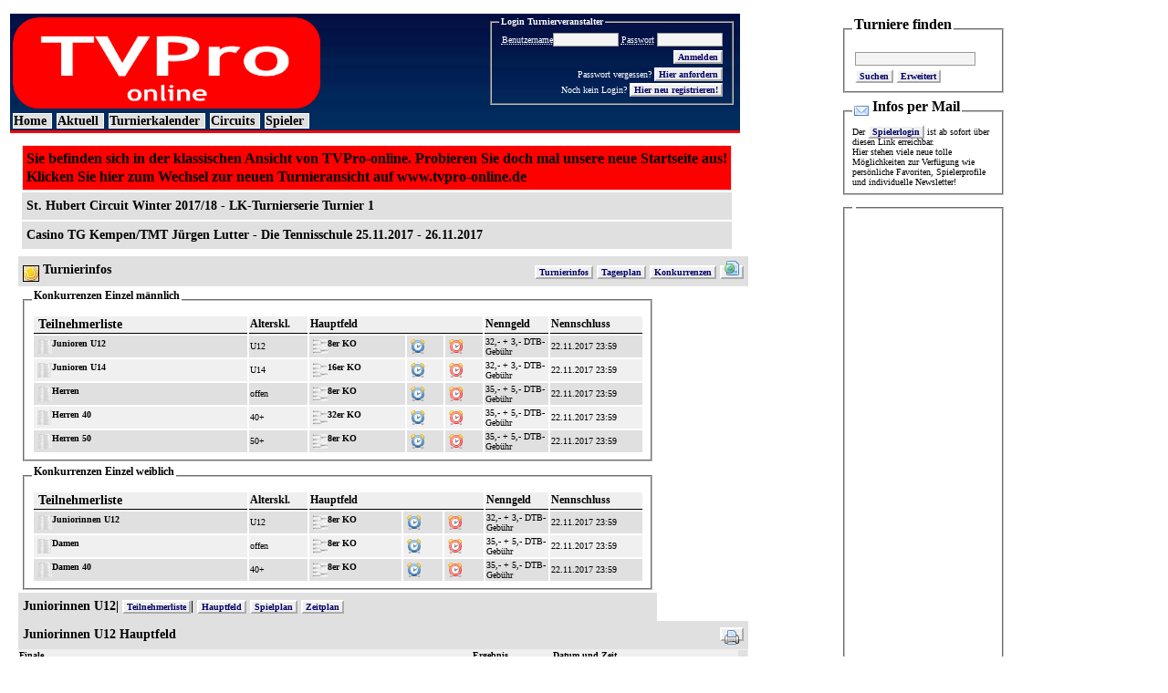

--- FILE ---
content_type: text/html; charset=UTF-8
request_url: https://www.tvpro-online.de/tvpro/index.php?action=public&todo=zeitplan&mandantid=2009&vaid=56&tnid=15&tabid=0&startpos=0&endpos=20&filterva=
body_size: 6219
content:
		<!DOCTYPE HTML PUBLIC "-//W3C//DTD HTML 4.01 Transitional//EN"
							"http://www.w3.org/TR/html4/loose.dtd">
		<html xml:lang="de-DE" lang="de-DE">
		<html xmlns:v="urn:schemas-microsoft-com:vml">
		<head>
		<title>St. Hubert Circuit Winter 2017/18 - LK-Turnierserie Turnier 1 / TVPro-online.de - Das Turnierportal</title>
		<meta http-equiv="X-UA-Compatible" content="IE=EmulateIE7" />
		<meta http-equiv="Content-Type" content="text/html; charset=utf-8" />
                <XXmeta http-equiv="Content-Type" content="text/html; charset=iso-8859-1" />
                		<link type='text/css' rel='stylesheet' href='tvpro-style.php'/>
		</head> 
		<body>
                <script type="text/javascript" src="https://www.tvpro-online.de/tvpro/js/admin.js.php"></script>
<table width="1120">
            <tr>
<td align="left" colspan="2" >

</td>
</tr>
    <tr>
<td valign="top">

<table width="800" class="Main">
<tr>
<td class="header">
  
    <img alt="TVPro-online-Das Turnierportal" src="img/tvpro_logo.png" height="100" align="middle" border="0"/>
</td>
<td class="header" valign="top">
	<table width="100%" cellspacing="0" cellpadding="0">
      <tr>
        <td align="right">
		  <form name="tvprologin" action="https://www.tvpro-online.de/tvpro/index.php" method="post">
	      <input type="hidden" name="action" value="admin">
	      <input type="hidden" name="todo" value="">
	        <table class="Login" cellspacing="0" cellpadding="0" border="0">
			<tr>
			<td>
			<fieldset>
			<legend><span class="legend">Login Turnierveranstalter</span></legend>
			<table>
            <tr>
              <td align="right">
				<acronym title="Benutzername"> Benutzername</acronym><input class="formular-input" type="text" name="xusername" size="10" maxlength="20" value="">
				<acronym title="Geben Sie hier Ihr Passwort ein"> Passwort</acronym>
				<input class="formular-input" type="password" name="xuserpass" size="10" maxlength="20" value="">
				</td>
            </tr>
            <tr>
              <td align="right">
			  <input title="Klicken Sie hier, um sich einzuloggen" class="formular-button" type="submit" name="xuserlogin" value="Anmelden">
			  </td>
            </tr>
            <tr>
            <td align="right">Passwort vergessen?			  <input class="formular-button" type="submit" name="xusergetpw" value="Hier anfordern">
			  </td>
            </tr>
            <tr>
            <td align="right">Noch kein Login?				<a href="/tvpro/index.php?action=public&amp;todo=user" title="Hier neu registrieren!">Hier neu registrieren!</a>
			  </td>
            </tr>
			</table>
			</fieldset>
			</td>
			</tr>
          </table>
		  </form>
        </td>
      </tr>
      
	</table>
</td>
</tr>
        <tr><td colspan="4" align="left">
        <a href='https://www.tvpro-online.de' title='Home' class='mainmenu'>Home</a><a href='/tvpro/index.php?action=public&amp;todo=' title='Aktuell' class='mainmenu'>Aktuell</a><a href='/tvpro/index.php?action=public&amp;todo=vavw' title='Turnierkalender' class='mainmenu'>Turnierkalender</a><a href='/tvpro/index.php?action=public&amp;todo=circuitlist' title='Circuits' class='mainmenu'>Circuits</a><a href='/tvpro/index.php?action=public&amp;todo=spieler' title='Spieler' class='mainmenu'>Spieler</a>	
      	</td>
      	</tr>
</table>
    <table width="800" >
  <tr>
    <td valign="top" align="left">
		<table width="800">
		<tr>
		<td valign="top" align="left">
<table width="100%" class="Middle">
  <tr>
	<td valign="top" align="left">
	    <table class="Middle" cellspacing="0" cellpadding="2" width="800" >
    
  <tr><td>
  <table>
    <tr>
   <td class="header" style="font-size: 16px;background:red">
       Sie befinden sich in der klassischen Ansicht von TVPro-online. Probieren Sie doch mal unsere neue Startseite aus!<br/>
    <a style="font-size: 16px;background:red" href="http://www.tvpro-online.de/turniere/item/24173" >Klicken Sie hier zum Wechsel zur neuen Turnieransicht auf www.tvpro-online.de </a>
   </td>
  </tr>
    <tr>
        <td class="header">St. Hubert Circuit Winter 2017/18 - LK-Turnierserie Turnier 1</td>
          </tr>
      <tr>
        <td class="header">
          Casino TG Kempen/TMT Jürgen Lutter - Die Tennisschule 25.11.2017 - 26.11.2017        </td>
        </tr>
        </table></td></tr>
                </tr>

	  </table>
</td>
</tr>
<tr>
<td valign="top">

        <table class="Middle" cellspacing="0" cellpadding="0" border="0" width="100%">
          <tr>
            <td>
        <table class="Inner" cellspacing="0" cellpadding="0" border="0" width="800" >
                <tr>
        <td class="header">
        <img src="img/sport_tennis.png" alt="Tennis" align="middle" border="1" >                  Turnierinfos                  
                </td>
        <td class="header" align="right">
                
            <a href="/tvpro/index.php?action=public&amp;todo=turnier&amp;mandantid=2009&amp;vaid=56&amp;startpos=0&amp;endpos=20" title="Turnierinfos">Turnierinfos</a>
        	        <a href="/tvpro/index.php?action=public&amp;todo=planva&amp;mandantid=2009&amp;vaid=56&amp;startpos=0&amp;endpos=20#tndata" title="Tagesplan">Tagesplan</a>
	    	<a href="#konk" >Konkurrenzen</a>			<a href="http://www.tennis-lutter.de" target="_blank" >
			<img border="0" alt="Zur Homepage des Veranstalters/Ausrichters http://www.tennis-lutter.de" src="https://www.tvpro-online.de/tvpro/img/homepage.png" />
			</a>
			                </td>
                </tr>
            </table>
        </td>
        </tr>
                <tr>
        <td>
	<table class="Inner" cellspacing="0" cellpadding="0" border="0" width="100%">
                      <tr><td><table class="Inner" width="700px">
            			<tr>
			<td>
			<fieldset>
			<legend id="konk" class="legend2" >
                        Konkurrenzen Einzel männlich                        </legend>
			<table class="liste" width="100%" >
			<tr>
						<td align="left" class="head2" width="25%" >
                            			<a href="/tvpro/index.php?action=public&amp;todo=teilnehmer&amp;mandantid=2009&amp;vaid=56&amp;tnid=0&amp;startpos=0&amp;endpos=20&amp;filterva=#tndata" title="Teilnehmerliste Alle Konkurrenzen" >Teilnehmerliste </a>
                            			</td>
						<td align="left" class="head2" width="5%"> Alterskl.</td>                        
			<td align="left" class="head2" width="20%" colspan="3">
                             Hauptfeld                                                    </td>
						<td align="left" class="head2" width="5%"> Nenngeld</td>			<td align="left" class="head2" width="10%"> Nennschluss</td>						</tr>
			<tr class='line2' >    <td>
    	<a href="/tvpro/index.php?action=public&amp;todo=teilnehmer&amp;mandantid=2009&amp;vaid=56&amp;tnid=14&amp;startpos=0&amp;endpos=20&amp;filterva=#tndata" title="Teilnehmerliste Junioren U12" >
	<img src="img/tnliste_icon.jpg" align="middle" border="0">Junioren U12 
	</a>
		</td>
    	<td>
            U12<div style="font-size:8px"></div>        </td>
    	<td>
		<span style="white-space:nowrap;">
	<a href="/tvpro/index.php?action=public&amp;todo=tableau&amp;mandantid=2009&amp;vaid=56&amp;tnid=14&amp;tabid=0&amp;startpos=0&amp;endpos=20&amp;filterva=#tndata" title="Tableau Hauptfeld Junioren U12 KO-System" >
	<img src="img/tableau_icon.jpg" align="middle" border="0">8er KO	</a>
	</td><td>
	<a href="/tvpro/index.php?action=public&amp;todo=zeitplan&amp;mandantid=2009&amp;vaid=56&amp;tnid=14&amp;tabid=0&amp;startpos=0&amp;endpos=20&amp;filterva=#tndata" title="Zeitplan Hauptfeld Junioren U12" >
	<img src="img/clock_green.png" align="middle" border="0"></a>
	</td><td>
	<a href="/tvpro/index.php?action=public&amp;todo=spielplan&amp;mandantid=2009&amp;vaid=56&amp;tnid=14&amp;tabid=0&amp;startpos=0&amp;endpos=20&amp;filterva=#tndata" title="Spielplan Hauptfeld Junioren U12" >
	<img src="img/clock_red.png" align="middle" border="0"></a>
	</span>
	</td>
		<td>32,- + 3,- DTB-Gebühr</td>
		<td>22.11.2017 23:59</td>
	<tr class='line1' >    <td>
    	<a href="/tvpro/index.php?action=public&amp;todo=teilnehmer&amp;mandantid=2009&amp;vaid=56&amp;tnid=13&amp;startpos=0&amp;endpos=20&amp;filterva=#tndata" title="Teilnehmerliste Junioren U14" >
	<img src="img/tnliste_icon.jpg" align="middle" border="0">Junioren U14 
	</a>
		</td>
    	<td>
            U14<div style="font-size:8px"></div>        </td>
    	<td>
		<span style="white-space:nowrap;">
	<a href="/tvpro/index.php?action=public&amp;todo=tableau&amp;mandantid=2009&amp;vaid=56&amp;tnid=13&amp;tabid=0&amp;startpos=0&amp;endpos=20&amp;filterva=#tndata" title="Tableau Hauptfeld Junioren U14 KO-System" >
	<img src="img/tableau_icon.jpg" align="middle" border="0">16er KO	</a>
	</td><td>
	<a href="/tvpro/index.php?action=public&amp;todo=zeitplan&amp;mandantid=2009&amp;vaid=56&amp;tnid=13&amp;tabid=0&amp;startpos=0&amp;endpos=20&amp;filterva=#tndata" title="Zeitplan Hauptfeld Junioren U14" >
	<img src="img/clock_green.png" align="middle" border="0"></a>
	</td><td>
	<a href="/tvpro/index.php?action=public&amp;todo=spielplan&amp;mandantid=2009&amp;vaid=56&amp;tnid=13&amp;tabid=0&amp;startpos=0&amp;endpos=20&amp;filterva=#tndata" title="Spielplan Hauptfeld Junioren U14" >
	<img src="img/clock_red.png" align="middle" border="0"></a>
	</span>
	</td>
		<td>32,- + 3,- DTB-Gebühr</td>
		<td>22.11.2017 23:59</td>
	<tr class='line2' >    <td>
    	<a href="/tvpro/index.php?action=public&amp;todo=teilnehmer&amp;mandantid=2009&amp;vaid=56&amp;tnid=6&amp;startpos=0&amp;endpos=20&amp;filterva=#tndata" title="Teilnehmerliste Herren" >
	<img src="img/tnliste_icon.jpg" align="middle" border="0">Herren 
	</a>
		</td>
    	<td>
            offen<div style="font-size:8px"></div>        </td>
    	<td>
		<span style="white-space:nowrap;">
	<a href="/tvpro/index.php?action=public&amp;todo=tableau&amp;mandantid=2009&amp;vaid=56&amp;tnid=6&amp;tabid=0&amp;startpos=0&amp;endpos=20&amp;filterva=#tndata" title="Tableau Hauptfeld Herren KO-System" >
	<img src="img/tableau_icon.jpg" align="middle" border="0">8er KO	</a>
	</td><td>
	<a href="/tvpro/index.php?action=public&amp;todo=zeitplan&amp;mandantid=2009&amp;vaid=56&amp;tnid=6&amp;tabid=0&amp;startpos=0&amp;endpos=20&amp;filterva=#tndata" title="Zeitplan Hauptfeld Herren" >
	<img src="img/clock_green.png" align="middle" border="0"></a>
	</td><td>
	<a href="/tvpro/index.php?action=public&amp;todo=spielplan&amp;mandantid=2009&amp;vaid=56&amp;tnid=6&amp;tabid=0&amp;startpos=0&amp;endpos=20&amp;filterva=#tndata" title="Spielplan Hauptfeld Herren" >
	<img src="img/clock_red.png" align="middle" border="0"></a>
	</span>
	</td>
		<td>35,- + 5,- DTB-Gebühr</td>
		<td>22.11.2017 23:59</td>
	<tr class='line1' >    <td>
    	<a href="/tvpro/index.php?action=public&amp;todo=teilnehmer&amp;mandantid=2009&amp;vaid=56&amp;tnid=8&amp;startpos=0&amp;endpos=20&amp;filterva=#tndata" title="Teilnehmerliste Herren 40" >
	<img src="img/tnliste_icon.jpg" align="middle" border="0">Herren 40 
	</a>
		</td>
    	<td>
            40+<div style="font-size:8px"></div>        </td>
    	<td>
		<span style="white-space:nowrap;">
	<a href="/tvpro/index.php?action=public&amp;todo=tableau&amp;mandantid=2009&amp;vaid=56&amp;tnid=8&amp;tabid=0&amp;startpos=0&amp;endpos=20&amp;filterva=#tndata" title="Tableau Hauptfeld Herren 40 KO-System" >
	<img src="img/tableau_icon.jpg" align="middle" border="0">32er KO	</a>
	</td><td>
	<a href="/tvpro/index.php?action=public&amp;todo=zeitplan&amp;mandantid=2009&amp;vaid=56&amp;tnid=8&amp;tabid=0&amp;startpos=0&amp;endpos=20&amp;filterva=#tndata" title="Zeitplan Hauptfeld Herren 40" >
	<img src="img/clock_green.png" align="middle" border="0"></a>
	</td><td>
	<a href="/tvpro/index.php?action=public&amp;todo=spielplan&amp;mandantid=2009&amp;vaid=56&amp;tnid=8&amp;tabid=0&amp;startpos=0&amp;endpos=20&amp;filterva=#tndata" title="Spielplan Hauptfeld Herren 40" >
	<img src="img/clock_red.png" align="middle" border="0"></a>
	</span>
	</td>
		<td>35,- + 5,- DTB-Gebühr</td>
		<td>22.11.2017 23:59</td>
	<tr class='line2' >    <td>
    	<a href="/tvpro/index.php?action=public&amp;todo=teilnehmer&amp;mandantid=2009&amp;vaid=56&amp;tnid=9&amp;startpos=0&amp;endpos=20&amp;filterva=#tndata" title="Teilnehmerliste Herren 50" >
	<img src="img/tnliste_icon.jpg" align="middle" border="0">Herren 50 
	</a>
		</td>
    	<td>
            50+<div style="font-size:8px"></div>        </td>
    	<td>
		<span style="white-space:nowrap;">
	<a href="/tvpro/index.php?action=public&amp;todo=tableau&amp;mandantid=2009&amp;vaid=56&amp;tnid=9&amp;tabid=0&amp;startpos=0&amp;endpos=20&amp;filterva=#tndata" title="Tableau Hauptfeld Herren 50 KO-System" >
	<img src="img/tableau_icon.jpg" align="middle" border="0">8er KO	</a>
	</td><td>
	<a href="/tvpro/index.php?action=public&amp;todo=zeitplan&amp;mandantid=2009&amp;vaid=56&amp;tnid=9&amp;tabid=0&amp;startpos=0&amp;endpos=20&amp;filterva=#tndata" title="Zeitplan Hauptfeld Herren 50" >
	<img src="img/clock_green.png" align="middle" border="0"></a>
	</td><td>
	<a href="/tvpro/index.php?action=public&amp;todo=spielplan&amp;mandantid=2009&amp;vaid=56&amp;tnid=9&amp;tabid=0&amp;startpos=0&amp;endpos=20&amp;filterva=#tndata" title="Spielplan Hauptfeld Herren 50" >
	<img src="img/clock_red.png" align="middle" border="0"></a>
	</span>
	</td>
		<td>35,- + 5,- DTB-Gebühr</td>
		<td>22.11.2017 23:59</td>
				</table>
			</fieldset>
			</td>
			</tr>
						<tr>
			<td>
			<fieldset>
			<legend id="konk" class="legend2" >
                        Konkurrenzen Einzel weiblich                        </legend>
			<table class="liste" width="100%" >
			<tr>
						<td align="left" class="head2" width="25%" >
                            			<a href="/tvpro/index.php?action=public&amp;todo=teilnehmer&amp;mandantid=2009&amp;vaid=56&amp;tnid=0&amp;startpos=0&amp;endpos=20&amp;filterva=#tndata" title="Teilnehmerliste Alle Konkurrenzen" >Teilnehmerliste </a>
                            			</td>
						<td align="left" class="head2" width="5%"> Alterskl.</td>                        
			<td align="left" class="head2" width="20%" colspan="3">
                             Hauptfeld                                                    </td>
						<td align="left" class="head2" width="5%"> Nenngeld</td>			<td align="left" class="head2" width="10%"> Nennschluss</td>						</tr>
			<tr class='line2' >    <td>
    	<a href="/tvpro/index.php?action=public&amp;todo=teilnehmer&amp;mandantid=2009&amp;vaid=56&amp;tnid=15&amp;startpos=0&amp;endpos=20&amp;filterva=#tndata" title="Teilnehmerliste Juniorinnen U12" >
	<img src="img/tnliste_icon.jpg" align="middle" border="0">Juniorinnen U12 
	</a>
		</td>
    	<td>
            U12<div style="font-size:8px"></div>        </td>
    	<td>
		<span style="white-space:nowrap;">
	<a href="/tvpro/index.php?action=public&amp;todo=tableau&amp;mandantid=2009&amp;vaid=56&amp;tnid=15&amp;tabid=0&amp;startpos=0&amp;endpos=20&amp;filterva=#tndata" title="Tableau Hauptfeld Juniorinnen U12 KO-System" >
	<img src="img/tableau_icon.jpg" align="middle" border="0">8er KO	</a>
	</td><td>
	<a href="/tvpro/index.php?action=public&amp;todo=zeitplan&amp;mandantid=2009&amp;vaid=56&amp;tnid=15&amp;tabid=0&amp;startpos=0&amp;endpos=20&amp;filterva=#tndata" title="Zeitplan Hauptfeld Juniorinnen U12" >
	<img src="img/clock_green.png" align="middle" border="0"></a>
	</td><td>
	<a href="/tvpro/index.php?action=public&amp;todo=spielplan&amp;mandantid=2009&amp;vaid=56&amp;tnid=15&amp;tabid=0&amp;startpos=0&amp;endpos=20&amp;filterva=#tndata" title="Spielplan Hauptfeld Juniorinnen U12" >
	<img src="img/clock_red.png" align="middle" border="0"></a>
	</span>
	</td>
		<td>32,- + 3,- DTB-Gebühr</td>
		<td>22.11.2017 23:59</td>
	<tr class='line1' >    <td>
    	<a href="/tvpro/index.php?action=public&amp;todo=teilnehmer&amp;mandantid=2009&amp;vaid=56&amp;tnid=1&amp;startpos=0&amp;endpos=20&amp;filterva=#tndata" title="Teilnehmerliste Damen" >
	<img src="img/tnliste_icon.jpg" align="middle" border="0">Damen 
	</a>
		</td>
    	<td>
            offen<div style="font-size:8px"></div>        </td>
    	<td>
		<span style="white-space:nowrap;">
	<a href="/tvpro/index.php?action=public&amp;todo=tableau&amp;mandantid=2009&amp;vaid=56&amp;tnid=1&amp;tabid=0&amp;startpos=0&amp;endpos=20&amp;filterva=#tndata" title="Tableau Hauptfeld Damen KO-System" >
	<img src="img/tableau_icon.jpg" align="middle" border="0">8er KO	</a>
	</td><td>
	<a href="/tvpro/index.php?action=public&amp;todo=zeitplan&amp;mandantid=2009&amp;vaid=56&amp;tnid=1&amp;tabid=0&amp;startpos=0&amp;endpos=20&amp;filterva=#tndata" title="Zeitplan Hauptfeld Damen" >
	<img src="img/clock_green.png" align="middle" border="0"></a>
	</td><td>
	<a href="/tvpro/index.php?action=public&amp;todo=spielplan&amp;mandantid=2009&amp;vaid=56&amp;tnid=1&amp;tabid=0&amp;startpos=0&amp;endpos=20&amp;filterva=#tndata" title="Spielplan Hauptfeld Damen" >
	<img src="img/clock_red.png" align="middle" border="0"></a>
	</span>
	</td>
		<td>35,- + 5,- DTB-Gebühr</td>
		<td>22.11.2017 23:59</td>
	<tr class='line2' >    <td>
    	<a href="/tvpro/index.php?action=public&amp;todo=teilnehmer&amp;mandantid=2009&amp;vaid=56&amp;tnid=3&amp;startpos=0&amp;endpos=20&amp;filterva=#tndata" title="Teilnehmerliste Damen 40" >
	<img src="img/tnliste_icon.jpg" align="middle" border="0">Damen 40 
	</a>
		</td>
    	<td>
            40+<div style="font-size:8px"></div>        </td>
    	<td>
		<span style="white-space:nowrap;">
	<a href="/tvpro/index.php?action=public&amp;todo=tableau&amp;mandantid=2009&amp;vaid=56&amp;tnid=3&amp;tabid=0&amp;startpos=0&amp;endpos=20&amp;filterva=#tndata" title="Tableau Hauptfeld Damen 40 KO-System" >
	<img src="img/tableau_icon.jpg" align="middle" border="0">8er KO	</a>
	</td><td>
	<a href="/tvpro/index.php?action=public&amp;todo=zeitplan&amp;mandantid=2009&amp;vaid=56&amp;tnid=3&amp;tabid=0&amp;startpos=0&amp;endpos=20&amp;filterva=#tndata" title="Zeitplan Hauptfeld Damen 40" >
	<img src="img/clock_green.png" align="middle" border="0"></a>
	</td><td>
	<a href="/tvpro/index.php?action=public&amp;todo=spielplan&amp;mandantid=2009&amp;vaid=56&amp;tnid=3&amp;tabid=0&amp;startpos=0&amp;endpos=20&amp;filterva=#tndata" title="Spielplan Hauptfeld Damen 40" >
	<img src="img/clock_red.png" align="middle" border="0"></a>
	</span>
	</td>
		<td>35,- + 5,- DTB-Gebühr</td>
		<td>22.11.2017 23:59</td>
		
</table>
</fieldset>
</td>
</tr>
</table>
</td>
</tr>
		</table>
</td>
</tr>

	</table>
<a name="tndata"></a>
	<table class="Inner" cellspacing="0" cellpadding="0" width="700px">
<tr><td class="header">
Juniorinnen U12|
<a href="/tvpro/index.php?action=public&amp;todo=teilnehmer&amp;mandantid=2009&amp;vaid=56&amp;tnid=15&amp;startpos=0&amp;endpos=20#tndata" onclick="return chktvprolink();" 
	title="Teilnehmerliste" >Teilnehmerliste</a>|
<a href="/tvpro/index.php?action=public&amp;todo=tableau&amp;mandantid=2009&amp;vaid=56&amp;tnid=15&amp;tabid=0&amp;startpos=0&amp;endpos=20#tndata" onclick="return chktvprolink();" 
	title="Hauptfeld" >Hauptfeld</a>
<a href="/tvpro/index.php?action=public&amp;todo=spielplan&amp;mandantid=2009&amp;vaid=56&amp;tnid=15&amp;tabid=0&amp;startpos=0&amp;endpos=20#tndata" onclick="return chktvprolink();" 
	title="Spielplan" >Spielplan</a>
<a href="/tvpro/index.php?action=public&amp;todo=zeitplan&amp;mandantid=2009&amp;vaid=56&amp;tnid=15&amp;tabid=0&amp;startpos=0&amp;endpos=20#tndata" onclick="return chktvprolink();" 
	title="Zeitplan" >Zeitplan</a>
</td>
</tr>
</table>

<table class="Inner" cellspacing="0" cellpadding="2" width="800" >
   <tr>
	    	<td class="header">
	    	Juniorinnen U12 Hauptfeld            </td>
	    	<td class="header" align="right">
			<a href="javascript:void window.open('/tvpro/index.php?action=public&output=druck&todo=zeitplan&mandantid=2009&vaid=56&tnid=15&tabid=0&amp;sortbyspielzeit=0&amp;plandat=', 'win2', 'status=no,toolbar=yes,scrollbars=yes,titlebar=no,menubar=yes,resizable=yes,width=640,height=480,directories=no,location=no');" title="Drucken">
				<img src="img/printer.png" title="Drucken" align="middle" name="image" border="0" />				</a>            
            </td>
          </tr>
</table>
<table border="0" class="spiele" cellspacing="0" cellpadding="0" width="800">
<tr class='spiele_head'><td colspan='2'>Finale</td><td>Ergebnis</td><td colspan=2>Datum und Zeit</td></tr><tr class="spiele_normal2"><td>101</td><td><input type="hidden" name="xspid11" value="1224">
<input type="hidden" name="xspid21" value="838">
<input type="hidden" name="xspielnum1" value="101">
<input type="hidden" name="xspielsiegeralt101" value="1224">
<table><tr><td><div>Shaban Melissa</div></td><td>-</td><td><div>Nyari Janice</div></td></tr></table></td>
<td>
<input type="hidden" name="xspielergebnisalt101" value="6:0 6:0">
6:0 6:0</td><td colspan=2>Sa 25.11.2017 13:30&nbsp;</td><td></td></tr>
<tr class='spiele_normal2'><td></td><td class='spiele_verein'>(Odenkirchener TC)-(Oppumer TC)</td><td></td><td></td><td></td><td></td></tr><tr class="spiele_normal1"><td>102</td><td><input type="hidden" name="xspid12" value="1215">
<input type="hidden" name="xspid22" value="838">
<input type="hidden" name="xspielnum2" value="102">
<input type="hidden" name="xspielsiegeralt102" value="1215">
<table><tr><td><div>Kam Leni</div></td><td>-</td><td><div>Nyari Janice</div></td></tr></table></td>
<td>
<input type="hidden" name="xspielergebnisalt102" value="6:3 6:1">
6:3 6:1</td><td colspan=2>Sa 25.11.2017 18:00&nbsp;</td><td></td></tr>
<tr class='spiele_normal1'><td></td><td class='spiele_verein'>(HTC BW Krefeld)-(Oppumer TC)</td><td></td><td></td><td></td><td></td></tr><tr class="spiele_normal2"><td>103</td><td><input type="hidden" name="xspid13" value="1215">
<input type="hidden" name="xspid23" value="1216">
<input type="hidden" name="xspielnum3" value="103">
<input type="hidden" name="xspielsiegeralt103" value="1215">
<table><tr><td><div>Kam Leni</div></td><td>-</td><td><div>Hoftych Sofia</div></td></tr></table></td>
<td>
<input type="hidden" name="xspielergebnisalt103" value="6:0 6:4">
6:0 6:4</td><td colspan=2>So 26.11.2017 15:00&nbsp;</td><td></td></tr>
<tr class='spiele_normal2'><td></td><td class='spiele_verein'>(HTC BW Krefeld)-(TV Lobberich 1861 e.V., TA)</td><td></td><td></td><td></td><td></td></tr><tr class="spiele_normal1"><td>104</td><td><input type="hidden" name="xspid14" value="1224">
<input type="hidden" name="xspid24" value="1216">
<input type="hidden" name="xspielnum4" value="104">
<input type="hidden" name="xspielsiegeralt104" value="1224">
<table><tr><td><div>Shaban Melissa</div></td><td>-</td><td><div>Hoftych Sofia</div></td></tr></table></td>
<td>
<input type="hidden" name="xspielergebnisalt104" value="6:4 6:3">
6:4 6:3</td><td colspan=2>So 26.11.2017 18:00&nbsp;</td><td></td></tr>
<tr class='spiele_normal1'><td></td><td class='spiele_verein'>(Odenkirchener TC)-(TV Lobberich 1861 e.V., TA)</td><td></td><td></td><td></td><td></td></tr></table>
</form>
    <table class="liste" cellspacing="0" cellpadding="0" width="800">
		<tr><td>


<script type='text/javascript'><!--//<![CDATA[
   var m3_u = (location.protocol=='https:'?'https://ad.webtelligent.de/www/delivery/ajs.php':'http://ad.webtelligent.de/www/delivery/ajs.php');
   var m3_r = Math.floor(Math.random()*99999999999);
   if (!document.MAX_used) document.MAX_used = ',';
   document.write ("<scr"+"ipt type='text/javascript' src='"+m3_u);
   document.write ("?zoneid=7");
   document.write ('&amp;cb=' + m3_r);
   if (document.MAX_used != ',') document.write ("&amp;exclude=" + document.MAX_used);
   document.write (document.charset ? '&amp;charset='+document.charset : (document.characterSet ? '&amp;charset='+document.characterSet : ''));
   document.write ("&amp;loc=" + escape(window.location));
   if (document.referrer) document.write ("&amp;referer=" + escape(document.referrer));
   if (document.context) document.write ("&context=" + escape(document.context));
   if (document.mmm_fo) document.write ("&amp;mmm_fo=1");
   document.write ("'><\/scr"+"ipt>");
//]]>--></script><noscript><a href='http://ad.webtelligent.de/www/delivery/ck.php?n=a36e11b7&amp;cb=INSERT_RANDOM_NUMBER_HERE' target='_blank'><img src='http://ad.webtelligent.de/www/delivery/avw.php?zoneid=7&amp;cb=INSERT_RANDOM_NUMBER_HERE&amp;n=a36e11b7' border='0' alt='' /></a></noscript>


        </td>
        </tr>
</table>
			    </td>
			  </tr>
			</table>
		    </td>
				  </tr>
		</table>  
	    </td>
	  </tr>
	</table>
    </td>
                    <td valign="top" align="left">
                <table class="Inner">
<tr>
<td width="180px" valign="top" align="left" class="publicrechts1">
		<form name="tvprotnsearch" action="/tvpro/index.php" method="post">
		<fieldset>
		<legend class="legend1">
		Turniere finden</legend>
		<table>
        <tr>
        <td align="left" >
        <input type="hidden" name="action" value="public"><input type="hidden" name="todo" value="vavw">
		</td></tr>
        <tr><td>
		<input class="formular-input" type="text" name="xfilterva" size="20" maxlength="32" value="">
		</td></tr>
        <tr><td>
        <input class="formular-button" type="submit" name="xvasuchen" value="Suchen">
                <a href="/tvpro/index.php?action=public&amp;todo=vavw" title="Erweitert">Erweitert</a>
        		</td></tr>
		</table>
		</fieldset>
		</form>
	<!-- 
	<fieldset>
	<legend class="legend1">
	TVPro-online @</legend>
	 -->
	<table class="liste" width="180px">
	<!-- 
	<tr>
		<td>
		<a href="http://www.twitter.com/TVPro_online">
		<img src="http://twitter-badges.s3.amazonaws.com/twitter-b.png" alt="Follow TVPro_online on Twitter" border="0"/>
		</a>	
		</td>
	</tr>
	 -->
	<tr>
		<td>
							
                <div class="fb-like-box" data-href="https://www.facebook.com/tvproonline" data-width="180" data-show-faces="true" data-stream="false" data-header="false"></div>
	</td>
	</tr>
	</table>
	<!-- 
	</fieldset>
	 -->
	    <fieldset>
    <legend class="legend1">
    <img src="img/newsletter.png" title="Infos per Mail" align="middle" border="0">
    Infos per Mail</legend>
    Der <a href="http://www.tvpro-online.de/mytvpro" title="myTVPro">Spielerlogin</a> ist ab sofort über diesen Link erreichbar.
    <br/> Hier stehen viele neue tolle Möglichkeiten zur Verfügung wie persönliche Favoriten, Spielerprofile und individuelle Newsletter!
    
    </fieldset>

    		
		<fieldset>
		<legend class="legend1">
		</legend>
				<table class="liste" >
				<tr><td height="900" valign="top" >
<script type='text/javascript'><!--//<![CDATA[
   var m3_u = (location.protocol=='https:'?'https://ad.webtelligent.de/www/delivery/ajs.php':'http://ad.webtelligent.de/www/delivery/ajs.php');
   var m3_r = Math.floor(Math.random()*99999999999);
   if (!document.MAX_used) document.MAX_used = ',';
   document.write ("<scr"+"ipt type='text/javascript' src='"+m3_u);
   document.write ("?zoneid=2");
   document.write ('&amp;cb=' + m3_r);
   if (document.MAX_used != ',') document.write ("&amp;exclude=" + document.MAX_used);
   document.write (document.charset ? '&amp;charset='+document.charset : (document.characterSet ? '&amp;charset='+document.characterSet : ''));
   document.write ("&amp;loc=" + escape(window.location));
   if (document.referrer) document.write ("&amp;referer=" + escape(document.referrer));
   if (document.context) document.write ("&context=" + escape(document.context));
   if (document.mmm_fo) document.write ("&amp;mmm_fo=1");
   document.write ("'><\/scr"+"ipt>");
//]]>--></script>
<br/>
<script type='text/javascript'><!--//<![CDATA[
   var m3_u = (location.protocol=='https:'?'https://ad.webtelligent.de/www/delivery/ajs.php':'http://ad.webtelligent.de/www/delivery/ajs.php');
   var m3_r = Math.floor(Math.random()*99999999999);
   if (!document.MAX_used) document.MAX_used = ',';
   document.write ("<scr"+"ipt type='text/javascript' src='"+m3_u);
   document.write ("?zoneid=1");
   document.write ('&amp;cb=' + m3_r);
   if (document.MAX_used != ',') document.write ("&amp;exclude=" + document.MAX_used);
   document.write (document.charset ? '&amp;charset='+document.charset : (document.characterSet ? '&amp;charset='+document.characterSet : ''));
   document.write ("&amp;loc=" + escape(window.location));
   if (document.referrer) document.write ("&amp;referer=" + escape(document.referrer));
   if (document.context) document.write ("&context=" + escape(document.context));
   if (document.mmm_fo) document.write ("&amp;mmm_fo=1");
   document.write ("'><\/scr"+"ipt>");
//]]>--></script>
<br/>
    <script type='text/javascript'><!--//<![CDATA[
   var m3_u = (location.protocol=='https:'?'https://ad.webtelligent.de/www/delivery/ajs.php':'http://ad.webtelligent.de/www/delivery/ajs.php');
   var m3_r = Math.floor(Math.random()*99999999999);
   if (!document.MAX_used) document.MAX_used = ',';
   document.write ("<scr"+"ipt type='text/javascript' src='"+m3_u);
   document.write ("?zoneid=16");
   document.write ('&amp;cb=' + m3_r);
   if (document.MAX_used != ',') document.write ("&amp;exclude=" + document.MAX_used);
   document.write (document.charset ? '&amp;charset='+document.charset : (document.characterSet ? '&amp;charset='+document.characterSet : ''));
   document.write ("&amp;loc=" + escape(window.location));
   if (document.referrer) document.write ("&amp;referer=" + escape(document.referrer));
   if (document.context) document.write ("&context=" + escape(document.context));
   if (document.mmm_fo) document.write ("&amp;mmm_fo=1");
   document.write ("'><\/scr"+"ipt>");
//]]>--></script>
<!--/*
  *
  * Revive Adserver JavaScript-Tag
  * - Generated with Revive Adserver v4.0.1
  *
  */-->

<!--/*
  * The backup image section of this tag has been generated for use on a
  * non-SSL page. If this tag is to be placed on an SSL page, change the
  *   'http://ad.webtelligent.de/www/delivery/...'
  * to
  *   'https://ad.webtelligent.de/www/delivery/...'
  *
  * This noscript section of this tag only shows image banners. There
  * is no width or height in these banners, so if you want these tags to
  * allocate space for the ad before it shows, you will need to add this
  * information to the <img> tag.
  *
  * If you do not want to deal with the intricities of the noscript
  * section, delete the tag (from <noscript>... to </noscript>). On
  * average, the noscript tag is called from less than 1% of internet
  * users.
  */-->

<script type='text/javascript'><!--//<![CDATA[
   var m3_u = (location.protocol=='https:'?'https://ad.webtelligent.de/www/delivery/ajs.php':'http://ad.webtelligent.de/www/delivery/ajs.php');
   var m3_r = Math.floor(Math.random()*99999999999);
   if (!document.MAX_used) document.MAX_used = ',';
   document.write ("<scr"+"ipt type='text/javascript' src='"+m3_u);
   document.write ("?zoneid=5");
   document.write ('&amp;cb=' + m3_r);
   if (document.MAX_used != ',') document.write ("&amp;exclude=" + document.MAX_used);
   document.write (document.charset ? '&amp;charset='+document.charset : (document.characterSet ? '&amp;charset='+document.characterSet : ''));
   document.write ("&amp;loc=" + escape(window.location));
   if (document.referrer) document.write ("&amp;referer=" + escape(document.referrer));
   if (document.context) document.write ("&context=" + escape(document.context));
   if (document.mmm_fo) document.write ("&amp;mmm_fo=1");
   document.write ("'><\/scr"+"ipt>");
//]]>--></script><noscript><a href='http://ad.webtelligent.de/www/delivery/ck.php?n=aebccacd&amp;cb=INSERT_RANDOM_NUMBER_HERE' target='_blank'><img src='http://ad.webtelligent.de/www/delivery/avw.php?zoneid=5&amp;cb=INSERT_RANDOM_NUMBER_HERE&amp;n=aebccacd' border='0' alt='' /></a></noscript>
<p></p>
<!--/*
  *
  * Revive Adserver JavaScript-Tag
  * - Generated with Revive Adserver v4.0.1
  *
  */-->

<!--/*
  * The backup image section of this tag has been generated for use on a
  * non-SSL page. If this tag is to be placed on an SSL page, change the
  *   'http://ad.webtelligent.de/www/delivery/...'
  * to
  *   'https://ad.webtelligent.de/www/delivery/...'
  *
  * This noscript section of this tag only shows image banners. There
  * is no width or height in these banners, so if you want these tags to
  * allocate space for the ad before it shows, you will need to add this
  * information to the <img> tag.
  *
  * If you do not want to deal with the intricities of the noscript
  * section, delete the tag (from <noscript>... to </noscript>). On
  * average, the noscript tag is called from less than 1% of internet
  * users.
  */-->

<script type='text/javascript'><!--//<![CDATA[
   var m3_u = (location.protocol=='https:'?'https://ad.webtelligent.de/www/delivery/ajs.php':'http://ad.webtelligent.de/www/delivery/ajs.php');
   var m3_r = Math.floor(Math.random()*99999999999);
   if (!document.MAX_used) document.MAX_used = ',';
   document.write ("<scr"+"ipt type='text/javascript' src='"+m3_u);
   document.write ("?zoneid=19");
   document.write ('&amp;cb=' + m3_r);
   if (document.MAX_used != ',') document.write ("&amp;exclude=" + document.MAX_used);
   document.write (document.charset ? '&amp;charset='+document.charset : (document.characterSet ? '&amp;charset='+document.characterSet : ''));
   document.write ("&amp;loc=" + escape(window.location));
   if (document.referrer) document.write ("&amp;referer=" + escape(document.referrer));
   if (document.context) document.write ("&context=" + escape(document.context));
   if (document.mmm_fo) document.write ("&amp;mmm_fo=1");
   document.write ("'><\/scr"+"ipt>");
//]]>--></script><noscript><a href='http://ad.webtelligent.de/www/delivery/ck.php?n=aebccacd&amp;cb=INSERT_RANDOM_NUMBER_HERE' target='_blank'><img src='http://ad.webtelligent.de/www/delivery/avw.php?zoneid=19&amp;cb=INSERT_RANDOM_NUMBER_HERE&amp;n=aebccacd' border='0' alt='' /></a></noscript>

<!--/*
  *
  * Revive Adserver JavaScript-Tag
  * - Generated with Revive Adserver v4.0.1
  *
  */-->

<!--/*
  * The backup image section of this tag has been generated for use on a
  * non-SSL page. If this tag is to be placed on an SSL page, change the
  *   'http://ad.webtelligent.de/www/delivery/...'
  * to
  *   'https://ad.webtelligent.de/www/delivery/...'
  *
  * This noscript section of this tag only shows image banners. There
  * is no width or height in these banners, so if you want these tags to
  * allocate space for the ad before it shows, you will need to add this
  * information to the <img> tag.
  *
  * If you do not want to deal with the intricities of the noscript
  * section, delete the tag (from <noscript>... to </noscript>). On
  * average, the noscript tag is called from less than 1% of internet
  * users.
  */-->

<script type='text/javascript'><!--//<![CDATA[
   var m3_u = (location.protocol=='https:'?'https://ad.webtelligent.de/www/delivery/ajs.php':'http://ad.webtelligent.de/www/delivery/ajs.php');
   var m3_r = Math.floor(Math.random()*99999999999);
   if (!document.MAX_used) document.MAX_used = ',';
   document.write ("<scr"+"ipt type='text/javascript' src='"+m3_u);
   document.write ("?zoneid=21");
   document.write ('&amp;cb=' + m3_r);
   if (document.MAX_used != ',') document.write ("&amp;exclude=" + document.MAX_used);
   document.write (document.charset ? '&amp;charset='+document.charset : (document.characterSet ? '&amp;charset='+document.characterSet : ''));
   document.write ("&amp;loc=" + escape(window.location));
   if (document.referrer) document.write ("&amp;referer=" + escape(document.referrer));
   if (document.context) document.write ("&context=" + escape(document.context));
   if (document.mmm_fo) document.write ("&amp;mmm_fo=1");
   document.write ("'><\/scr"+"ipt>");
//]]>--></script><noscript><a href='http://ad.webtelligent.de/www/delivery/ck.php?n=aedcd7fd&amp;cb=INSERT_RANDOM_NUMBER_HERE' target='_blank'><img src='http://ad.webtelligent.de/www/delivery/avw.php?zoneid=21&amp;cb=INSERT_RANDOM_NUMBER_HERE&amp;n=aedcd7fd' border='0' alt='' /></a></noscript>

				</td></tr>
		</table>
		</fieldset>
		</td>
</tr>
</table>
		
            </td>
        	  </tr>
	</table>
  <table width="800">
  <tr>
    <td align="right">
    <table><tr><td>
	(C) 2024 TVPro-online.de - Das Turnierportal</td></tr><tr><td> [<a href="http://www.facebook.com/pages/TVPro-online/136231269742569" target="_blank" title="TVPro-online auf Facebook" alt="TVPro-online auf Facebook">Facebook</a>][<a href="http://www.tvpro-online.de/kontakt" target="_blank" title="Kontakt zu TVPro-online">Kontakt</a>][<a href="http://www.tvpro-online.de/impressum" target="_blank" title="Impressum und Datenschutzerklärung zu TVPro-online">Impressum/Datenschutzerklärung</a>][<a href="http://www.webtelligent.de" target="_blank" title="webtelligent - Intelligente Weblösungen">powered by webtelligent</a>]	</td>
	</tr>
	</table>
	</td>
  </tr>
</table>
<!-- Piwik -->
<script type="text/javascript">
  var _paq = _paq || [];
  _paq.push(["trackPageView"]);
  _paq.push(["enableLinkTracking"]);

  (function() {
    var u=(("https:" == document.location.protocol) ? "https" : "http") + "://piwik.webtelligent.de/";
    _paq.push(["setTrackerUrl", u+"piwik.php"]);
    _paq.push(["setSiteId", "2"]);
    var d=document, g=d.createElement("script"), s=d.getElementsByTagName("script")[0]; g.type="text/javascript";
    g.defer=true; g.async=true; g.src=u+"piwik.js"; s.parentNode.insertBefore(g,s);
  })();
</script>
<!-- End Piwik Code -->
<!-- Start  Google analytics -->
<script type="text/javascript">
    var _gaq = _gaq || [];
    _gaq.push(['_setAccount', 'UA-13108924-1']);
    _gaq.push(['_trackPageview']);
    _gaq.push(['_trackPageLoadTime']);
    (function() {
        var ga = document.createElement('script');     ga.type = 'text/javascript'; ga.async = true;
        ga.src = ('https:'   == document.location.protocol ? 'https://ssl'   : 'http://www') + '.google-analytics.com/ga.js';
        var s = document.getElementsByTagName('script')[0]; s.parentNode.insertBefore(ga, s);
    })();
</script>
<script>
  (function(i,s,o,g,r,a,m){i['GoogleAnalyticsObject']=r;i[r]=i[r]||function(){
  (i[r].q=i[r].q||[]).push(arguments)},i[r].l=1*new Date();a=s.createElement(o),
  m=s.getElementsByTagName(o)[0];a.async=1;a.src=g;m.parentNode.insertBefore(a,m)
  })(window,document,'script','//www.google-analytics.com/analytics.js','ga');

  ga('create', 'UA-64223942-1', 'auto');
  ga('send', 'pageview');

</script>

<!-- Ende Google analytics -->
<!-- Piwik Veranstalter
<img src="//stats.tvpro-online.de/piwik.php?idsite=2009&rec=1" style="border:0;" alt="" />
 End Piwik Code -->
<!-- Matomo -->
<script>
  var _paq = window._paq = window._paq || [];
  /* tracker methods like "setCustomDimension" should be called before "trackPageView" */
  _paq.push(['trackPageView']);
  _paq.push(['enableLinkTracking']);
  (function() {
    var u="//stats.tvpro-online.de/";
    _paq.push(['setTrackerUrl', u+'matomo.php']);
    _paq.push(['setSiteId', '2009']);
    var d=document, g=d.createElement('script'), s=d.getElementsByTagName('script')[0];
    g.async=true; g.src=u+'matomo.js'; s.parentNode.insertBefore(g,s);
  })();
</script>
<!-- End Matomo Code -->

    	</body>
	</html>
	